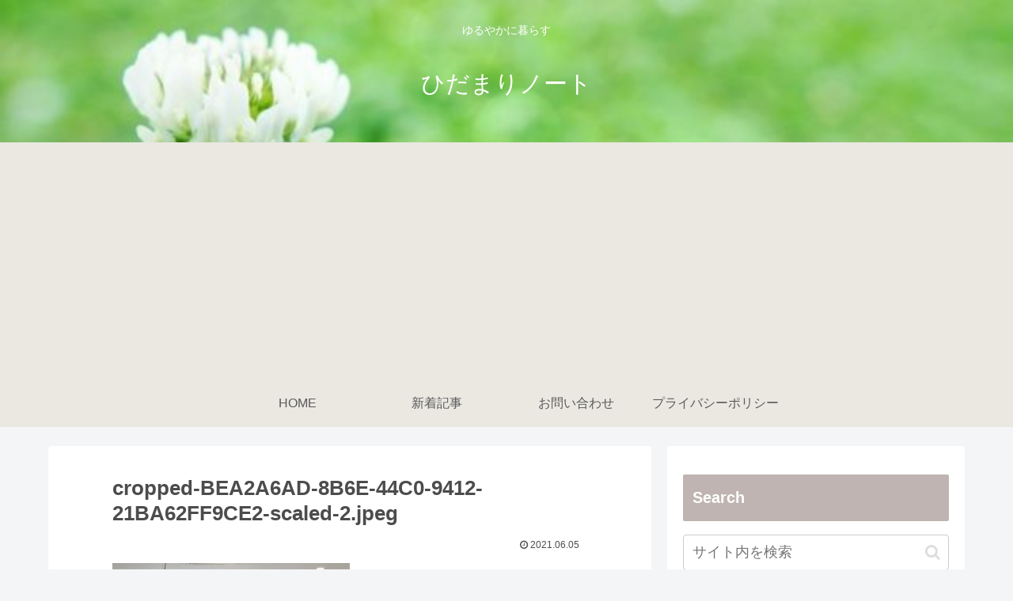

--- FILE ---
content_type: text/html; charset=utf-8
request_url: https://www.google.com/recaptcha/api2/aframe
body_size: 250
content:
<!DOCTYPE HTML><html><head><meta http-equiv="content-type" content="text/html; charset=UTF-8"></head><body><script nonce="gL9By72MW62q7XXUt_hUzg">/** Anti-fraud and anti-abuse applications only. See google.com/recaptcha */ try{var clients={'sodar':'https://pagead2.googlesyndication.com/pagead/sodar?'};window.addEventListener("message",function(a){try{if(a.source===window.parent){var b=JSON.parse(a.data);var c=clients[b['id']];if(c){var d=document.createElement('img');d.src=c+b['params']+'&rc='+(localStorage.getItem("rc::a")?sessionStorage.getItem("rc::b"):"");window.document.body.appendChild(d);sessionStorage.setItem("rc::e",parseInt(sessionStorage.getItem("rc::e")||0)+1);localStorage.setItem("rc::h",'1768352969926');}}}catch(b){}});window.parent.postMessage("_grecaptcha_ready", "*");}catch(b){}</script></body></html>

--- FILE ---
content_type: text/css
request_url: https://hidamari-note.com/wp-content/themes/cocoon-child-master/style.css?ver=6.9&fver=20210626043555
body_size: 642
content:
@charset "UTF-8";

/*!
Theme Name: Cocoon Child
Description: Cocoon専用の子テーマ
Theme URI: https://wp-cocoon.com/
Author: わいひら
Author URI: https://nelog.jp/
Template:   cocoon-master
Version:    1.1.3
*/

/************************************
** 子テーマ用のスタイルを書く
************************************/
/*サイトタイトル*/
	
	.site-name-text{
font-size: 30px;
}
/*グローバルナビメニュー マウスオーバーでアンダーライン*/
#navi .navi-in a:after{
position: absolute;/*線の位置を絶対配置に*/
content: "";/*文字はなし*/
left: 0px;/*線の位置*/
bottom: 1px;/*線の位置*/
height: 1px;/*線の高さ*/
width: 100%;/*幅いっぱいに線を引く*/
background: #1b68ae;/*線の色*/
transform: scale(0,1);/*マウスオーバーの前は線を消す*/
transition: 0.3s;/*線が0→100%になるまでの秒数*/
}

#navi .navi-in a:hover:after{
transform: scale(1);/*マウスオーバー後、線を100%出す*/
}
}*必要ならばここにコードを書く*/

/************************************
** レスポンシブデザイン用のメディアクエリ
************************************/
/*1023px以下*/
@media screen and (max-width: 1023px){
  /*必要ならばここにコードを書く*/
}

/*834px以下*/
@media screen and (max-width: 834px){
  /*必要ならばここにコードを書く*/
}

/*480px以下*/
@media screen and (max-width: 480px){
  /*必要ならばここにコードを書く*/
}
